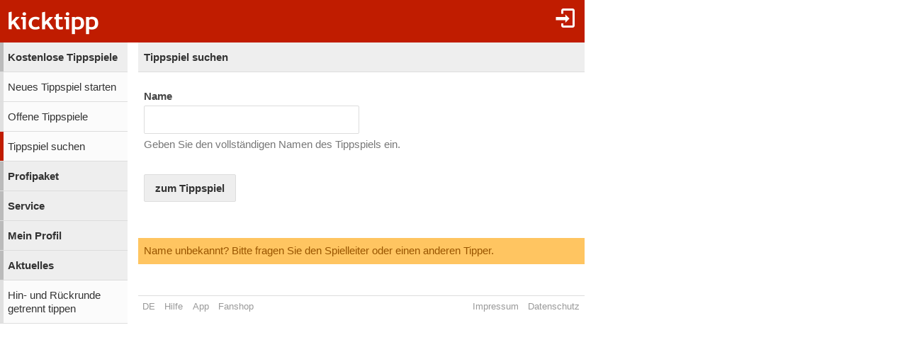

--- FILE ---
content_type: text/html;charset=utf-8
request_url: https://www.kicktipp.de/info/tippspiel/suchen
body_size: 3222
content:
<!DOCTYPE html><html lang="de" data-jsDatePattern="d.m.Y" data-jsTimePattern="H:i"><head><meta charset="utf-8" /><meta name="mobile-web-app-capable" content="yes" /><meta name="viewport" content="width=device-width, initial-scale=1.0, maximum-scale=1.0, user-scalable=no" /><title>Tippspiel suchen | kicktipp</title><meta name="format-detection" content="telephone=no" /><meta name="color-scheme" content="dark light" /><script>window.viewConfig = {"targeting":{"zone":"rest","wettbewerb":[],"erfolg":[],"key":"targeting"},"werbung":{"werbefreiUser":false,"werbungAktiv":false,"attState":"notDetermined","platform":"web","cmp":true,"cmpCheckConsent":false,"cmpLanguage":"de","cmpAuthId":null,"key":"werbung"},"adslot":{"sponsoring":false,"topmobile2":false,"key":"adslot"}}</script><link rel="apple-touch-icon" sizes="180x180" href="/assets/apple-touch-icon-qQdJS3Mv.png" /><link rel="icon" sizes="32x32" type="image/png" href="/assets/favicon-32x32-CWw0qL3I.png" /><link rel="icon" sizes="16x16" type="image/png" href="/assets/favicon-16x16-ComJsYXG.png" /><link rel="manifest" href="/manifest.json" /><link rel="mask-icon" color="#c01c00" href="/assets/safari-pinned-tab-BtJnD-BD.svg" /><link rel="shortcut icon" href="/assets/favicon-CJzxTxQz.ico" /><meta name="msapplication-config" content="/browserconfig.xml" /><meta name="theme-color" content="#ffffff" /><script type="module" src="/assets/libs-D_cKEcoa.js">&#160;</script><link rel="stylesheet" type="text/css" media="all" href="/assets/kicktipp-CIC2dZKL.css" /><script>"use strict";function _typeof(t){return(_typeof="function"==typeof Symbol&&"symbol"==typeof Symbol.iterator?function(t){return typeof t}:function(t){return t&&"function"==typeof Symbol&&t.constructor===Symbol&&t!==Symbol.prototype?"symbol":typeof t})(t)}!function(){var t=function(){var t,e,o=[],n=window,r=n;for(;r;){try{if(r.frames.__tcfapiLocator){t=r;break}}catch(t){}if(r===n.top)break;r=r.parent}t||(!function t(){var e=n.document,o=!!n.frames.__tcfapiLocator;if(!o)if(e.body){var r=e.createElement("iframe");r.style.cssText="display:none",r.name="__tcfapiLocator",e.body.appendChild(r)}else setTimeout(t,5);return!o}(),n.__tcfapi=function(){for(var t=arguments.length,n=new Array(t),r=0;r<t;r++)n[r]=arguments[r];if(!n.length)return o;"setGdprApplies"===n[0]?n.length>3&&2===parseInt(n[1],10)&&"boolean"==typeof n[3]&&(e=n[3],"function"==typeof n[2]&&n[2]("set",!0)):"ping"===n[0]?"function"==typeof n[2]&&n[2]({gdprApplies:e,cmpLoaded:!1,cmpStatus:"stub"}):o.push(n)},n.addEventListener("message",(function(t){var e="string"==typeof t.data,o={};if(e)try{o=JSON.parse(t.data)}catch(t){}else o=t.data;var n="object"===_typeof(o)&&null!==o?o.__tcfapiCall:null;n&&window.__tcfapi(n.command,n.version,(function(o,r){var a={__tcfapiReturn:{returnValue:o,success:r,callId:n.callId}};t&&t.source&&t.source.postMessage&&t.source.postMessage(e?JSON.stringify(a):a,"*")}),n.parameter)}),!1))};"undefined"!=typeof module?module.exports=t:t()}();</script>
<script>
window._sp_queue = [ ];
window._sp_ = {
  config: {
    accountId: 375,
    baseEndpoint: 'https://cdn.privacy-mgmt.com',
    consentLanguage: viewConfig.werbung.cmpLanguage,   
    gdpr: { },
    targetingParams: { 
      werbefrei: !viewConfig.werbung.cmpCheckConsent
    },
    events: { 
      onMessageChoiceSelect: function (message_type, choice_id, 
            choice_type_id) {
         console.log('choice_type_id: ' + choice_type_id);
         if (choice_type_id === 11) {
             window.attCheckConsent()
         }
       }
    }
  }
}
</script>
<script src='https://cdn.privacy-mgmt.com/unified/wrapperMessagingWithoutDetection.js' async></script><meta name="apple-itunes-app" content="app-id=570703120, app-argument=https://www.kicktipp.de/info/tippspiel/suchen" \><link rel="alternate" hreflang="de" href="https://www.kicktipp.de/info/tippspiel/suchen" /><link rel="alternate" hreflang="en-GB" href="https://www.kicktipp.co.uk/info/prediction-game/search" /><link rel="alternate" hreflang="en" href="https://www.kicktipp.com/info/prediction-game/search" /><link rel="alternate" hreflang="fr" href="https://www.kicktipp.fr/info/prediction-game/rechercher" /><link rel="alternate" hreflang="es" href="https://www.kicktipp.es/info/porra/buscar" /><link rel="alternate" hreflang="it" href="https://www.kicktipp.it/info/totopronostico/cercare" /><link rel="alternate" hreflang="pl" href="https://www.kicktipp.pl/info/typer/szukaj" /><link rel="alternate" hreflang="pt" href="https://www.kicktipp.pt/info/jogo-prognosticos/procurar" /><link rel="alternate" hreflang="nl" href="https://www.kicktipp.nl/info/tippspiel/suchen" /><link rel="alternate" hreflang="pt-BR" href="https://www.kicktipp.com.br/info/bolao/procurar" /><link rel="alternate" hreflang="de-CH" href="https://www.kicktipp.ch/info/tippspiel/suchen" /><link rel="alternate" hreflang="de-AT" href="https://www.kicktipp.at/info/tippspiel/suchen" /></head><body class="kicktipp-mobil"><div id="wbwrapper"><div id="pagewrapper"><div id="topbar" class="noprint"><div id="topbar-icons"><div class="icon"><a class="navtoggle" href="/info/profil/login"><i class="kicktipp-icon-login"></i></a></div></div><div id="toggle" class="visible-small-inline-block"><div id="togglewrapper"><div class="kicktipp-icon-list2"></div><img alt="kt" width="35" height="50" class="for-dark-background" src="/assets/logo-mobil-kurz-white-BY-mCkpn.png" /></div></div><div id="logo" class="visible-medium-inline-block"><a href="/" id="logowrapper"><img alt="kicktipp" class="for-dark-background" src="/assets/kicktipp-logo-white-320x120-BQUyz9q9.png" /></a></div><div id="title" class="visible-small-block"><div class="line1">Kostenlose Tippspiele</div><h1 class="line2">Tippspiel suchen</h1></div></div><div id="wrapper" class="flex-row"><div id="overlay"> </div><div class="navigation-wrapper"><nav id="navigation" class="noprint"><div class="menu visible-small-block"><a class="navback" href="/"><i class="kicktipp-icon-arrow-left2"></i><span>kicktipp</span></a></div><div class="active level0"><a href="/">Kostenlose Tippspiele</a></div><div class="level1"><a href="/info/tippspiel/anlegen">Neues Tippspiel starten</a></div><div class="level1"><a href="/info/tippspiel/offen/">Offene Tippspiele</a></div><div class="active level1"><a href="/info/tippspiel/suchen">Tippspiel suchen</a></div><div class="level0"><a href="/info/profipaket/">Profipaket</a></div><div class="level0"><a href="/info/service/">Service</a></div><div class="level0"><a href="/info/profil/">Mein Profil</a></div><div class="level0"><a href="/info/aktuelles/">Aktuelles</a></div><div class="level1"><a href="/info/aktuelles/">Hin- und Rückrunde getrennt tippen</a></div></div></nav><div class="kicktipp-content" id="kicktipp-content"><div class="visible-medium-block" id="pagetitle"><div class="pagetitle">Tippspiel suchen</div></div><div class="pagecontent"><form id="tipprundeSuchenForm" class="formnew" novalidate="novalidate" action="/info/tippspiel/suchen" method="post" accept-charset="UTF-8"><div class="formwrapper"><div class="formrow"><div class="formlabel"><label for="name">Name</label></div><div class="formfield"><div class="forminput"><input id="name" name="name" type="text" autocapitalize="off" value="" size="30" maxlength="40"/></div><div class="formhelp"><p>Geben Sie den vollständigen Namen des Tippspiels ein.</p></div></div></div><div class="formrow"><div class="formfield formsubmit"><button name="submitbutton" type="submit">zum Tippspiel</button></div></div></div></form><div class="messagebox notice"><p>Name unbekannt? Bitte fragen Sie den Spielleiter oder einen anderen Tipper.</p></div></div><div class="footer noprint"><div class="footer-block noprint"><div><a class="" href="/info/profil/sprache"><span style="text-transform: uppercase">de</span></a></div><div><a class="" href="/info/service/hilfe/">Hilfe</a></div><div><a class="" href="/info/service/app">App</a></div><div><a href="https://kicktipp.myspreadshop.de/">Fanshop</a></div></div><div class="footer-block noprint"><div><a class="" href="/info/service/impressum">Impressum</a></div><div><a class="" href="/info/service/datenschutz/">Datenschutz</a></div></div></div></div></div><div id="footer-tail"> </div><script>
window.fehlendeTipps = 0;
window.kurzname = "";
function showSdkAd() { return false }
function getSdkAdPhone() { return '' }
function getSdkAdPhone100px() { return '' }
function getSdkAdTablet() { return '' }
function getDarkmode() { return "off" }
function startUrl() { return "https://www.kicktipp.de/" }
function KtAppleBadgeNummer() {	return fehlendeTipps }
function isAppRequest() { return false }
window.integrationsUrl = "";
window.mobileDeviceTokenDTO = {
    appRequest: false,
	ableToInAppPurchase: false,
	ios: false
}
if (typeof (Android) != 'undefined') {
	if (fehlendeTipps === 0) {
		Android.cancelNotification("12321");
	}
}
	</script><script type="module" src="/assets/darkmode-D0WE15YZ.js">&#160;</script><script type="module" src="/assets/mobil-Bc43ZhRp.js">&#160;</script></div></div></body></html>